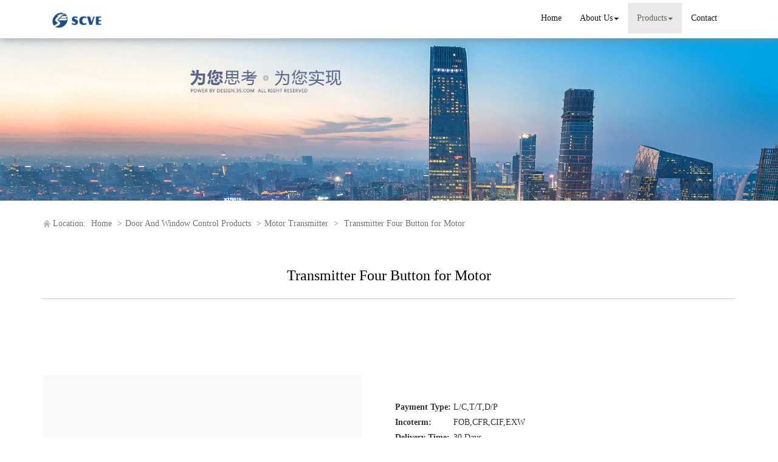

--- FILE ---
content_type: text/html; charset=utf-8
request_url: http://www.ascve-motor.com/quality-transmitter-four-button-for-motor-57499843.html
body_size: 7775
content:
<!DOCTYPE html>
<html>
<head>
<meta charset="utf-8" />
<meta name="renderer" content="webkit">
<meta http-equiv="X-UA-Compatible" content="IE=edge,chrome=1">
<meta name="viewport" content="width=device-width, initial-scale=1.0, user-scalable=0, minimal-ui">
<title>Transmitter Four Button for Motor from China</title>

<meta name="keywords" content="China Transmitter Four Button for Motor" />
<meta name="description" content="We are manufacturer of Transmitter Four Button for Motor, Transmitter Four Button for Motor China, if you want to buy China Transmitter Four Button for Motor, please contact us." />
<link rel="canonical" href="http://www.ascve-motor.com/quality-transmitter-four-button-for-motor-57499843.html" />

<link rel="icon" href="" type="image/x-icon" />
<link rel="shortcut icon" href="" type="image/x-icon" />
<link href="/template/f_169_visual/skin/css/bootstrap.min.css" rel="stylesheet">
<link href="data:text/css;charset=utf-8," data-href="/template/f_169_visual/skin/css/bootstrap-theme.min.css" rel="stylesheet" id="bs-theme-stylesheet">
<link href="/template/f_169_visual/skin/css/style.css" rel="stylesheet">
<link href="/template/f_169_visual/skin/css/add.css" rel="stylesheet">
<link href="/template/f_169_visual/skin/css/clear.css" rel="stylesheet">
<link href="/template/f_169_visual/skin/css/bootstrap-submenu.css" rel="stylesheet">
<link href="/template/f_169_visual/skin/js/slide/bootstrap-touch-slider.css" rel="stylesheet" media="all">
<link href="/template/f_169_visual/skin/css/font-awesome.css" rel="stylesheet">
<link href="/template/f_169_visual/skin/css/new.css" rel="stylesheet">
<script src="/template/f_169_visual/skin/js/jquery.min.js"></script>
<script type="text/javascript" src="/template/f_169_visual/skin/js/jquery-migrate-1.3.0.js"></script>
<script type="text/javascript">
<!--
$(window).load(function() { 
  $('img').each(function() {
    if (!this.complete || typeof this.naturalWidth == "undefined" || this.naturalWidth == 0) { 
      this.src = '/images/nopic.gif'; 
      } 
   });
});
//-->
</script>
</head>
<body>
<div class="view-html">
<div class="container-fluid clearfix column navbar navbar-default layout_152551">
<button type="button" class="navbar-toggle collapsed" data-toggle="collapse" data-target="#navbar" aria-expanded="false">
 <span class="sr-only">网站名称</span><span class="icon-bar"></span><span class="icon-bar"></span><span class="icon-bar"></span>
</button>
<div class="container">
<div id="navbar" class="navbar-collapse collapse">
<ul class="nav navbar-nav">
<li class="oen"><a href="/">Home</a></li>
<li class="oen dropdown">
<a href="/aboutus.html" class="toogle" >About Us<span class="caret"></span></a>
<ul class="two dropdown-menu">
<li>
<a title="Certificates" href="/certificate.html"
 >Certificates</a>
</li>
<li>
<a title="Company Show" href="/factory.html"
 >Company Show</a>
</li>
</ul>
</li>
<li class="oen active dropdown">
<a href="/products-index.html" class="toogle" >Products<span class="caret"></span></a>
<ul class="two dropdown-menu">
<li class="dropdown-submenu">
<a title="Tubular Motor" href="/supplier-tubular-motor-1542131.html"
 class="toogle">Tubular Motor</a>
<ul class="three dropdown-menu">
<li>
<a title="35mm Tubular Motor" href="/supplier-35mm-tubular-motor-1542132.html"
 >35mm Tubular Motor</a>
</li>
<li>
<a title="45mm Tubular Motor" href="/supplier-45mm-tubular-motor-1542133.html"
 >45mm Tubular Motor</a>
</li>
<li>
<a title="55mm Tubular Motor" href="/supplier-55mm-tubular-motor-1542134.html"
 >55mm Tubular Motor</a>
</li>
<li>
<a title="59mm Tubular Motor" href="/supplier-59mm-tubular-motor-1542135.html"
 >59mm Tubular Motor</a>
</li>
<li>
<a title="64mm Tubular Motor" href="/supplier-64mm-tubular-motor-1542136.html"
 >64mm Tubular Motor</a>
</li>
<li>
<a title="92mm Tubular Motor" href="/supplier-92mm-tubular-motor-1542137.html"
 >92mm Tubular Motor</a>
</li>
<li>
<a title="115mm Tubular Motor" href="/supplier-115mm-tubular-motor-1543513.html"
 >115mm Tubular Motor</a>
</li>
</ul>
</li>
<li class="dropdown-submenu">
<a title="Central Motor" href="/supplier-central-motor-1542138.html"
 class="toogle">Central Motor</a>
<ul class="three dropdown-menu">
<li>
<a title="Central Motor Single Motor" href="/supplier-central-motor-single-motor-1542206.html"
 >Central Motor Single Motor</a>
</li>
<li>
<a title="Central Motor With Built-in Receiver" href="/supplier-central-motor-with-built-in-receiver-1542207.html"
 >Central Motor With Built-in Receiver</a>
</li>
<li>
<a title="Central Motor Double Motor" href="/supplier-central-motor-double-motor-1542208.html"
 >Central Motor Double Motor</a>
</li>
</ul>
</li>
<li class="dropdown-submenu">
<a title="Side Motor" href="/supplier-side-motor-1542209.html"
 class="toogle">Side Motor</a>
<ul class="three dropdown-menu">
<li>
<a title="Side Motor 300kg" href="/supplier-side-motor-300kg-1542210.html"
 >Side Motor 300kg</a>
</li>
<li>
<a title="Side Motor 600kg" href="/supplier-side-motor-600kg-1542211.html"
 >Side Motor 600kg</a>
</li>
<li>
<a title="Side Motor 800kg" href="/supplier-side-motor-800kg-1542212.html"
 >Side Motor 800kg</a>
</li>
<li>
<a title="Side Motor 1000kg" href="/supplier-side-motor-1000kg-1542213.html"
 >Side Motor 1000kg</a>
</li>
</ul>
</li>
<li class="dropdown-submenu">
<a title="Curtain System" href="/supplier-curtain-system-1542214.html"
 class="toogle">Curtain System</a>
<ul class="three dropdown-menu">
<li>
<a title="Curtain Motor" href="/supplier-curtain-motor-1542215.html"
 >Curtain Motor</a>
</li>
<li>
<a title="Curtain System Accessories" href="/supplier-curtain-system-accessories-1542216.html"
 >Curtain System Accessories</a>
</li>
</ul>
</li>
<li class="dropdown-submenu">
<a title="Door And Window Control Products" href="/supplier-door-and-window-control-products-1542217.html"
 class="toogle">Door And Window Control Products</a>
<ul class="three dropdown-menu">
<li>
<a title="Motor Transmitter" href="/supplier-motor-transmitter-1542218.html"
 >Motor Transmitter</a>
</li>
<li>
<a title="Wall-mounted Emitter" href="/supplier-wall-mounted-emitter-1542219.html"
 >Wall-mounted Emitter</a>
</li>
<li>
<a title="Motor Receiver" href="/supplier-motor-receiver-1542220.html"
 >Motor Receiver</a>
</li>
<li>
<a title="Strong Current Switch" href="/supplier-strong-current-switch-1542221.html"
 >Strong Current Switch</a>
</li>
<li>
<a title="Photocell Controller" href="/supplier-photocell-controller-1542222.html"
 >Photocell Controller</a>
</li>
<li>
<a title="Warning Light" href="/supplier-warning-light-1542223.html"
 >Warning Light</a>
</li>
<li>
<a title="Weak Current Switch" href="/supplier-weak-current-switch-1542224.html"
 >Weak Current Switch</a>
</li>
</ul>
</li>
<li class="dropdown-submenu">
<a title="Motor Accessories" href="/supplier-motor-accessories-1542225.html"
 class="toogle">Motor Accessories</a>
<ul class="three dropdown-menu">
<li>
<a title="Safety Brake" href="/supplier-safety-brake-1542226.html"
 >Safety Brake</a>
</li>
<li>
<a title="Key-Selector" href="/supplier-key-selector-1542227.html"
 >Key-Selector</a>
</li>
<li>
<a title="End Cap" href="/supplier-end-cap-1542228.html"
 >End Cap</a>
</li>
<li>
<a title="Mounting Plate" href="/supplier-mounting-plate-1542229.html"
 >Mounting Plate</a>
</li>
<li>
<a title="Hand Crank" href="/supplier-hand-crank-1542230.html"
 >Hand Crank</a>
</li>
<li>
<a title="Crown And Adaptor" href="/supplier-crown-and-adaptor-1542231.html"
 >Crown And Adaptor</a>
</li>
</ul>
</li>
</ul>
</li>
<li class="oen">
<a href="/contactus.html"  >Contact</a>
</li>
</ul>
</div><div class="row layout_315462" style="float: left;">
 <a href="/" class="navbar-brand text-center"><img src="//img.nbxc.com/company/f3/134c1749449340b1c75b5627ad9043.jpg" class="img-responsive" alt="Zhejiang Huzhou SCVE Machine & Motor Co., Ltd."></a>
</div>
</div>
<div class="top-nav-right navbar-right layout_602435"><ul></ul></div>
</div>
</div>



<div class="view-html">
<div class="container-fluid clearfix layout_262063">
<div class="row column">
<div class="column visual-slide">
<div class="nslide item">
    <img src="/template/f_169_visual/skin/images/base/s1.jpg" alt="" class="slide-image">
</div>
<style>
   .nslide img{
       margin: auto;
       width: 100%!important;
       line-height: 1;
       display: block;
       max-width: 100%;
       height: auto;
   }
</style></div>
</div>
</div>
<div class="container-fluid clearfix layout_67908" style="margin-top: 15px; margin-bottom: 15px;">
<div class="row column">
<div class="container clearfix layout_863630">
<div class="row column">
<div class="column visual-category-notifications">


<div class="mianbao">



<span>Location:</span>


<a href="/">Home</a>

&gt;<a href="/supplier-door-and-window-control-products-1542217.html">Door And Window Control Products</a>  &gt;<a href="/supplier-motor-transmitter-1542218.html">Motor Transmitter</a>
&gt;<a href=""> Transmitter Four Button for Motor </a>



<!---->
<!--&gt;<a title="Products" href="/products-index.html">Products</a>-->
<!---->
<!--&gt;<a title="Door And Window Control Products" href="/supplier-door-and-window-control-products-1542217.html">Door And Window Control Products</a>-->
<!---->
<!--&gt;<a title="Motor Transmitter" href="/supplier-motor-transmitter-1542218.html">Motor Transmitter</a>-->
<!---->





</div>
</div>
</div>
</div>
</div>
</div>
<div class="container-fluid clearfix layout_564394 text-center text-bold" style="font-size: 20px; color: rgb(0, 0, 0); margin-top: 30px; margin-bottom: 15px;">
<div class="row column">
<div class="container clearfix layout_439253">
<div class="row column">
<div class="column visual-conent-title">
<h1 class="content-title" style="font-size: 24px;">
Transmitter Four Button for Motor</h1>
</div>
</div>
</div>
</div>
</div>
<div class="container-fluid clearfix layout_610181" style="margin-top: 0px;">
<div class="row column">
<div class="container clearfix layout_148235 text-center text-bold" style="font-size: 20px; color: rgb(0, 0, 0);">
<div class="row column"><div class="hr"></div></div>
</div>
</div>
</div>
<div class="container-fluid clearfix layout_369638 text-center" style="margin-top: 15px; margin-bottom: 15px;">
<div class="row column">
<div class="container clearfix layout_13448"></div>
</div>
</div>
<div class="container-fluid clearfix layout_617573" style="margin-top: 15px; margin-bottom: 15px;">
<div class="row column">
<div class="container clearfix layout_903271">
<div class="row column">
<div class="column visual-category-title">
<div class="content_tools_box"><p class="content_tools"></p></div>
</div>
</div>
</div>
</div>
</div>
<div class="container-fluid clearfix layout_264706">
<div class="row column">
<div class="container clearfix layout_629032">
<div class="row column">
<div class="col-md-6 layout_340178">
<div class="row column">
<div class="column visual-conent-pic" style="margin-left: 0px; margin-right: 30px;">
<div id="carousel-example-generic" class="carousel slide section clearfix" data-ride="carousel" style="max-height:380px; margin-top:10px; overflow:hidden;">
<div class="carousel-inner demo-gallerylist-unstyled" id="lightgallery" role="listbox">
<div class="item img-auto active" data-src="//img.nbxc.com/product/1e/d9/78/845b5572b817ac70dcb49d6b24.png" data-sub-html="Transmitter Four Button for Motor">
 <a href="#" rel="lightbox['roadtrip']"><img src="//img.nbxc.com/product/1e/d9/78/845b5572b817ac70dcb49d6b24.png@4e_525w_525h.src" alt="Transmitter Four Button for Motor" class="img-responsive" /></a>
</div> </div> <a class="left carousel-control" href="#carousel-example-generic" role="button" data-slide="prev"><span class="glyphicon glyphicon-chevron-left" aria-hidden="true"></span> <span class="sr-only">Previous</span></a> <a class="right carousel-control" href="#carousel-example-generic" role="button" data-slide="next"><span class="glyphicon glyphicon-chevron-right" aria-hidden="true"></span> <span class="sr-only">Next</span></a>
</div>
</div>
</div>
</div>
<div class="col-md-6 layout_392741">
<div class="row column">
<div class="col-md-12 layout_417776">
<div class="row column">
<div style="padding: 0px 10px;">
<table><tr><th>Payment Type:&nbsp;</th><td>L/C,T/T,D/P</td></tr>
<tr><th>Incoterm:&nbsp;</th><td>FOB,CFR,CIF,EXW</td></tr>
<tr><th>Delivery Time:&nbsp;</th><td>30&nbsp;Days</td></tr>
</table></div>
<div class="contact_us contact_us_oter">
<a rel="nofollow" href="/inquiry-57499843.html?fromcms=1&msgfrom=372">
<img src="../../../images/lianxiwomen (1).png" alt="" id="contact_us_img">
<font style="font-size: 25px;">Contact Now</font>
</a>
</div>
</div>
</div>
<div class="clearfix layout_511159"></div>
</div>
</div>
<div class="clearfix layout_28339"></div>
</div>
</div>
</div>
</div>
<div class="container-fluid clearfix layout_43304" style="margin-top: 15px; margin-bottom: 15px;">
<div class="row column">
<div class="container clearfix layout_784828" style="margin-top: 30px;">
<div class="row column">
<div class="column visual-conent ny_box3">
<div class="column">
<div class="col-md-12 layout_417776">
<div class="column">
<div class="column visual-conent-ecoding">
<p><strong><font style="font-size:20px;">Basic Info</font></strong></p>
<p><br/></p>
<p class="content-ecoding"><p>Model No.:&nbsp;<span  title='SFEMPL04'>SFEMPL04</span></p>
</p>
<p><br/></p>
</div>
</div>
</div>
</div>
</div>
<div class="column visual-conent ny_box3">
<div class="column">
<div class="col-md-12 layout_417776">
<div class="column">
<div class="column visual-conent-ecoding">
<p><strong><font style="font-size:20px;">Additional Info</font></strong></p>
<p><br/></p>
<p class="content-ecoding"><p>Packaging:&nbsp;<span title='Carton/Pallet'>Carton/Pallet</span></p>
<p>Transportation:&nbsp;<span  title='Ocean,Air'>Ocean,Air</span></p>
<p>Port:&nbsp;<span   title='Shanghai'>Shanghai</span></p>
</p>
<p><br/></p>
</div>
</div>
</div>
</div>
</div>
<div class="column visual-conent ny_box5">
<div class="column">
<div class="col-md-12 layout_417776">
<div class="column">
<div class="column visual-conent-ecoding">
<p style="padding-bottom: 20px;"><strong><font style="font-size:20px;">Product Description</font></strong></p>
<p class="content-ecoding">
<span></span><h2>
	<span style="font-size:16px;">Model: SFEMPL04</span> 
</h2>
<p>
	<span style="font-size:16px;">Four-button transmitter</span> 
</p>
<p>
	<span style="font-size:16px;">Frequency: 433.92MHz</span> 
</p>
<p>
	<span style="font-size:16px;">slide design, effectively prevent misuse</span> 
</p>
<p>
	<span style="font-size:16px;">Appearance compact, easy to carry</span> 
</p>
<p>
	<span style="font-size:16px;">Encode: Fixed code</span> 
</p>
<p>
	<span style="font-size:16px;">Dimension:67.3*14*13.8mm</span> 
</p></p> </div>
</div>
</div>
<div class="clearfix layout_511159"></div>
</div>
</div>
</div>
</div>
</div>
</div>
<div class="container-fluid clearfix layout_402892" style="margin-top: 15px; margin-bottom: 15px;">
<div class="row column">
<div class="container clearfix layout_939884">
<div class="row column"><div class="hr"></div></div>
</div>
</div>
</div>
<div class="container-fluid clearfix layout_57479" style="margin-top: 15px; margin-bottom: 15px;">
<div class="row column">
<div class="container clearfix layout_608164">
<div class="row column">
<div class="column visual-conent-comment">
</div>
</div>
</div>
</div>
</div>
<div class="container-fluid clearfix layout_57479" style="margin-top: 15px; margin-bottom: 15px;">
<div class="row column">
<div class="container clearfix layout_608164">
<div class="row column">
<div class="column visual-conent-comment">
<a href="/china-433-92mhz-slide-design-transmitter.html" target="_blank" style="padding: 0px 15px;">433.92MHz Slide Design Transmitter</a>
<a href="/china-remote-control-with-fixed-code.html" target="_blank" style="padding: 0px 15px;">Remote Control with Fixed Code</a>
<a href="/china-easy-to-carry-transmitter-for-motor.html" target="_blank" style="padding: 0px 15px;">Easy to Carry Transmitter for Motor</a>
</div>
</div>
</div>
</div>
</div>
<div class="container-fluid clearfix layout_676599" style="margin-top: 15px; margin-bottom: 15px;">
<div class="row column">
<div class="container clearfix layout_158624"><div class="row column"><div class="hr"></div></div></div>
</div>
</div>
<div class="container-fluid clearfix layout_886423" style="margin-top: 15px; margin-bottom: 5px;">
<div class="row column">
<div class="container clearfix layout_390441">
<div class="row column">
<div class="column visual-conent-page">
<div id="page">
 <strong>prev</strong><a href="quality-control-system-transmitter-sfem106-4c-57495031.html">Control System Transmitter SFEM106-4C</a> <div class="blank10">
</div>  <strong>next</strong><a href="quality-transmitter-four-button-for-motor-sfempl05-57499848.html">Transmitter Four Button for Motor SFEMPL05</a> <div class="clearfix">
</div>
</div>
</div>
</div>
</div>
</div>
</div>
<div class="container-fluid clearfix layout_815628" style="margin-top: 15px; margin-bottom: 15px;">
<div class="row column">
<div class="container clearfix layout_771703">
<div class="row column"><div class="hr"></div></div>
</div>
</div>
</div>
<div class="container-fluid clearfix layout_275539" style="margin-top: 15px; margin-bottom: 15px;">
<div class="row column">
<div class="container clearfix layout_875600">
<div class="row column">
<a href="/supplier-central-motor-1542138.html">Central Motor</a>>
<a href="/supplier-central-motor-single-motor-1542206.html">Central Motor Single Motor</a>>
<a href="quality-rolling-central-motor-200mm-57477317.html"> <font style="color:;">Rolling Central Motor 200MM</font> </a><br />
<a href="/supplier-central-motor-1542138.html">Central Motor</a>>
<a href="/supplier-central-motor-with-built-in-receiver-1542207.html">Central Motor With Built-in Receiver</a>>
<a href="quality-central-motor-with-radio-200mm-57477833.html"> <font style="color:;">Central Motor with Radio 200MM</font> </a><br />
<a href="/supplier-central-motor-1542138.html">Central Motor</a>>
<a href="/supplier-central-motor-double-motor-1542208.html">Central Motor Double Motor</a>>
<a href="quality-double-central-motor-240mm-57477914.html"> <font style="color:;">Double Central Motor 240MM</font> </a><br />
<a href="/supplier-tubular-motor-1542131.html">Tubular Motor</a>>
<a href="/supplier-45mm-tubular-motor-1542133.html">45mm Tubular Motor</a>>
<a href="quality-45mm-electric-tubular-motor-with-radio-57480615.html"> <font style="color:;">45MM Electric Tubular Motor with Radio</font> </a><br />
<a href="/supplier-tubular-motor-1542131.html">Tubular Motor</a>>
<a href="/supplier-45mm-tubular-motor-1542133.html">45mm Tubular Motor</a>>
<a href="quality-45mm-electric-motor-with-radio-and-rebound-57480648.html"> <font style="color:;">45MM Electric Motor with Radio and Rebound</font> </a><br />
<a href="/supplier-tubular-motor-1542131.html">Tubular Motor</a>>
<a href="/supplier-92mm-tubular-motor-1542137.html">92mm Tubular Motor</a>>
<a href="quality-92mm-tubular-motor-manual-2-57489926.html"> <font style="color:;">92MM Tubular Motor Manual 2</font> </a><br />
<a href="/supplier-tubular-motor-1542131.html">Tubular Motor</a>>
<a href="/supplier-115mm-tubular-motor-1543513.html">115mm Tubular Motor</a>>
<a href="quality-115mm-tubular-motor-manual-2-57490266.html"> <font style="color:;">115MM Tubular Motor Manual 2</font> </a><br />
<a href="/supplier-door-and-window-control-products-1542217.html">Door And Window Control Products</a>>
<a href="/supplier-motor-transmitter-1542218.html">Motor Transmitter</a>>
<a href="quality-transmitter-4-channels-for-motor-sfeh-57493592.html"> <font style="color:;">Transmitter 4 Channels for Motor SFEH</font> </a><br />
<a href="/supplier-door-and-window-control-products-1542217.html">Door And Window Control Products</a>>
<a href="/supplier-wall-mounted-emitter-1542219.html">Wall-mounted Emitter</a>>
<a href="quality-wall-mounted-emitter-sfew702-for-motor-57494097.html"> <font style="color:;">Wall-Mounted Emitter SFEW702 for Motor</font> </a><br />
<a href="/supplier-door-and-window-control-products-1542217.html">Door And Window Control Products</a>>
<a href="/supplier-motor-receiver-1542220.html">Motor Receiver</a>>
<a href="quality-control-system-receiver-sfrv12-for-side-motor-57496191.html"> <font style="color:;">Control System Receiver SFRV12 for Side Motor</font> </a><br />
<a href="/supplier-door-and-window-control-products-1542217.html">Door And Window Control Products</a>>
<a href="/supplier-motor-receiver-1542220.html">Motor Receiver</a>>
<a href="quality-control-system-receiver-sfrv24-for-tubular-motor-57496401.html"> <font style="color:;">Control System Receiver SFRV24 for Tubular Motor</font> </a><br />
<a href="/supplier-door-and-window-control-products-1542217.html">Door And Window Control Products</a>>
<a href="/supplier-motor-transmitter-1542218.html">Motor Transmitter</a>>
<a href="quality-transmitter-four-button-for-motor-sfem228-57499850.html"> <font style="color:;">Transmitter Four Button for Motor SFEM228</font> </a><br />
<a href="/supplier-door-and-window-control-products-1542217.html">Door And Window Control Products</a>>
<a href="/supplier-motor-transmitter-1542218.html">Motor Transmitter</a>>
<a href="quality-control-system-transmitter-sfeh804-57500507.html"> <font style="color:;">Control System Transmitter SFEH804</font> </a><br />
<a href="/supplier-tubular-motor-1542131.html">Tubular Motor</a>>
<a href="/supplier-35mm-tubular-motor-1542132.html">35mm Tubular Motor</a>>
<a href="quality-diameter-35mm-tubular-motor-57475413.html"> <font style="color:;">Diameter 35mm Tubular Motor</font> </a><br />
<a href="/supplier-tubular-motor-1542131.html">Tubular Motor</a>>
<a href="/supplier-35mm-tubular-motor-1542132.html">35mm Tubular Motor</a>>
<a href="quality-tubular-motor-with-built-in-receiver-35mm-57477073.html"> <font style="color:;">Tubular Motor with Built-in Receiver 35MM</font> </a><br />
<a href="/supplier-tubular-motor-1542131.html">Tubular Motor</a>>
<a href="/supplier-35mm-tubular-motor-1542132.html">35mm Tubular Motor</a>>
<a href="quality-electronic-limit-35mm-with-radio-57477287.html"> <font style="color:;">Electronic Limit 35MM with Radio</font> </a><br />
</div>
</div>
</div>
</div>
</div>

<div class="view-html">
<div class="container-fluid clearfix layout_31503" style="padding-top: 40px; padding-bottom: 40px; background-color: rgb(35, 56, 118);">
<div class="column">
<div class="container clearfix layout_768445">
<div class="column">
<div class="tag" style="margin-bottom: 40px;">
<div class="title10 foot-title10">
<h4><a title="contact us" href="/contactus.html" target="_blank">Contact Info</a></h4>
<p>CONTACT US</p>
</div>
</div>
<div class="col-md-12 col-md-6 layout_287595">
<div class="row column">
<div class="layout_50728">
<div class="row column">
<div class="visual-custtag visual-sitename visual-inline-block" rel="config::get('sitename')" style="font-size: 18px; color: rgb(188, 192, 207); margin-bottom: 30px;">
<p>
Zhejiang Huzhou SCVE Machine & Motor Co., Ltd.</p>
</div>
</div>
</div>
<div class="clearfix layout_596076">
</div>
<div class="col_md12_left col-md-12 layout_410912" style="color: rgb(188, 192, 207); font-size: 14px;">
<div class="row column">
<div class=" visual-contact visual-inline-block">
<p>
Address: No.1206 Taihu Ave,Changxing,Huzhou,Zhejiang,China,Huzhou,Zhejiang</p>
<p>
Contact Person: Sharon</p>
<p>
Phone：86-572-6573555</p>
<p>
Fax：</p>

</div>
</div>
</div>
<div class="clearfix layout_511954" style="color: rgb(188, 192, 207); font-size: 14px;">
</div>
</div>
</div>
<div class="col-md-6 layout_492058">
<div class="row column">
<div class=" visual-guestbook" style="color: rgb(188, 192, 207);">

<form  name="form1" class="form_message" onsubmit="return false;">
Full name

        <input name="nickname" id="nickname" value="" class="guestbook_input" />
   




Contact Phone
<input name="guesttel" id="guestetel" value="" class="guestbook_input" />

Content
<textarea name="content" class="guestbook_textarea"></textarea>

    <div>
                    <input type='text' id="verify"  tabindex="3"  name="verify" style="display:inline-block;float:left;"/>
            
        <img src="/index.php?case=tool&act=verify" id="checkcode" onclick="this.src='/index.php?case=tool&act=verify&id='+Math.random()*5;" style="cursor:pointer;" alt="点击刷新验证码" align="absmiddle"/>
                
    </div>




 <script type="text/javascript">
     $(function(){
         $("#guestsubmit").click(function(){
             if($("#nickname").val()==''){
                 //alert('姓名不能为空');
                 alert('full name can not be empty!');
                 return false;
             }
             
             if($("#guestetel").val()==''){
                 //alert("联系电话不能为空");
                 alert("Contact Phone can not be empty!");
                 return false;
             }

             if($(".guestbook_textarea").val()==''){
                 //alert("内容不能为空");
                 alert("content can not be empty!");
                 return false;
             }

             if($("#verify").val()==''){
                 alert("Verification code can not be empty!");
                 //alert("验证码不能为空");
                 return false;
             }
    var url=window.location.href;


             $.ajax({
                 url:"/index.php?case=guestbook&act=index",
                 data:'nickname='+$("#nickname").val()+'&guesttel='+$("#guestetel").val()+'&content='+$(".guestbook_textarea").val()+'&submit='+'submission'+'&verify='+$("#verify").val()+'&url='+url,
                 dataType:'json',
                 type:'post',
                 success:function(data){
                     if(data.error ===0){
                         alert(data.success);
                         $("#nickname").val("");
                         $("#guestetel").val("");
                         $(".guestbook_textarea").val("");
                         $("#verify").val("");
                         $("#checkcode").trigger('click');

                     }else{
                         alert(data.error);
                         $("#checkcode").trigger('click');
                     }
                 }
             });

         });
     });


 </script>



<div class="blank20"></div>
<input type="submit" id="guestsubmit" name="submit" value="submission" class="guestbook_btn">
</form></div>
</div>
</div>
<div class="clearfix layout_29692">
</div>
</div>
</div>
</div>
</div>
</div>
<footer>
<div class="copyright">
<div class="container">
<div class="row">
<p>
© 2019 CHINA WAY. All Rights Reserved.<a href="" target="_blank">Zhejiang Huzhou SCVE Machine & Motor Co., Ltd.</a>,Inc. &nbsp;&nbsp;All Rights Reserved.&nbsp;&nbsp;<a href="/sitemap.xml" target="_blank">Sitemap</a>.&nbsp;&nbsp;<a href="/sitemap.html" target="_blank">Sitemap.html</a>
</p>
<p>
</p>
</div>
</div>
</div>
</footer>


<!-- Bootstrap core Javascript
================================================== -->
<!-- Placed at the end of the document so the pages load faster -->
<script src="/template/f_169_visual/skin/js/bootstrap.min.js"></script>
<!-- Just to make our placeholder images work. Don't actually copy the next line! -->
<script src="/template/f_169_visual/skin/js/holder.min.js"></script>
<!-- IE10 viewport hack for Surface/desktop Windows 8 bug -->
<script src="/template/f_169_visual/skin/js/ie10-viewport-bug-workaround.js"></script>
<script src="/template/f_169_visual/skin/js/bootstrap-submenu.js"></script>

<!--[if lt IE 9]><!-->
<script src="/template/f_169_visual/skin/js/ie/html5shiv.min.js"></script>
<script src="/template/f_169_visual/skin/js/ie/respond.min.js"></script>
<![endif]-->



<!-- 图片滚动 -->
<script src="/template/f_169_visual/skin/js/owl.carousel.js"></script>



<!-- 幻灯 -->
<script src="/template/f_169_visual/skin/js/slide/jquery.touchSwipe.min.js"></script>
<script src="/template/f_169_visual/skin/js/slide/bootstrap-touch-slider.js"></script>

<!-- 繁简切换 -->

<!-- 左侧树形菜单 -->
<link rel="stylesheet" href="/template/f_169_visual/skin/js/left_menu_list/left_menu_list.css">
<script src="/template/f_169_visual/skin/js/left_menu_list/left_menu_list.js"></script>


<!-- 内容切换图片 -->
<link href="/template/f_169_visual/skin/js/lightgallery/css/lightgallery.css" rel="stylesheet">
<script src="/template/f_169_visual/skin/js/lightgallery/js/lightgallery.min.js"></script>
<script src="/template/f_169_visual/skin/js/lightgallery/js/lg-pager.min.js"></script>

<script src="/template/f_169_visual/skin/js/lightgallery/js/lg-fullscreen.min.js"></script>
<script src="/template/f_169_visual/skin/js/lightgallery/js/lg-zoom.min.js"></script>
<script src="/template/f_169_visual/skin/js/lightgallery/js/lg-hash.min.js"></script>

<script>
    lightGallery(document.getElementById('lightgallery'));
</script>

<!-- 内容文字大小 -->
<script src="/template/f_169_visual/skin/js/c_tool.js"></script>

<!-- 左侧树形菜单 -->
<link rel="stylesheet" href="/template/f_169_visual/skin/js/left_menu_list/left_menu_list.css">
<script src="/template/f_169_visual/skin/js/left_menu_list/left_menu_list.js"></script>



<script>
$(document).ready(function() {
  $("#owl-demo1").owlCarousel({
margin : 20,
nav : true,
dots : true,
loop : true,
autoplay : false,
responsive:{
320 : {items: 1},
480 : {items: 2},
768 : {items: 2},
992 : {items: 3},
1200 : {items: 3}
}
  });
});
</script>
<!-- 幻灯支持手势滑动 -->
<script type="text/javascript">
$('#bootstrap-touch-slider,#bootstrap-touch-cslider').bsTouchSlider();
</script>

</body>
</html>